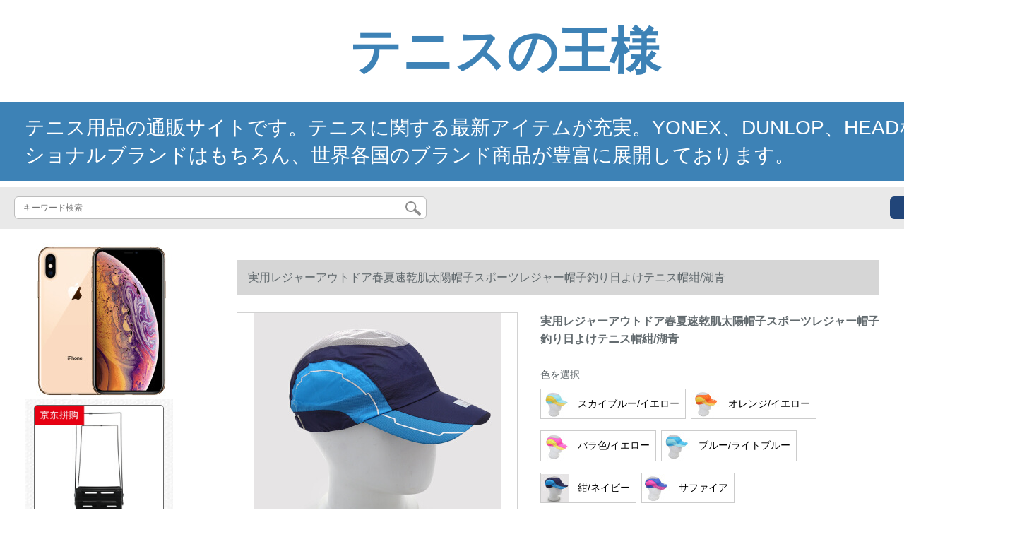

--- FILE ---
content_type: text/html; charset=UTF-8
request_url: https://www.librafactory.net/detail/86475.html
body_size: 11797
content:
<!DOCTYPE html>
<html lang="jp">
<head>
    <meta charset="utf-8">
    <meta http-equiv="X-UA-Compatible" content="IE=edge">
    <meta name="viewport" content="width=device-width, initial-scale=1.0, maximum-scale=1.0, user-scalable=no">

    <!-- CSRF Token -->
    <meta name="csrf-token" content="hnwfvas6Zk4KyTXjG03uc3yI4nTrCRDqFaqVFJ4g">

    <title>ジョコビッチテニス 上手く なるにはブブリクティーム テニスイズナー実用レジャーアウトドア春夏速乾肌太陽帽子スポーツレジャー帽子釣りサンバイパス野球帽紺/湖青【写真価格ブランド見積】-京東</title>
    <meta name="keywords" content="ジョコビッチテニス 上手く なるにはブブリクティーム テニスイズナー実用レジャーアウトドア春夏速乾肌太陽帽子スポーツレジャー帽子釣り日よけテニス帽紺/湖藍、凹凸(AOTU)、京東、ネットショッピング">
    <meta name="description" content="ジョコビッチ,テニス 上手く なるには,ブブリク,ティーム テニス,イズナー,実用レジャーアウトドア春夏速乾肌太陽帽子スポーツレジャー帽子釣り日よけテニス帽子チベットブルー/湖青写真、価格、ブランドはすべてそろっています。【京東の正規品は全国配送で、ドキドキするより行動して、すぐに購入して、より多くの割引を受けます。を選択しま...">

    <!-- Styles -->
    <link href="https://www.librafactory.net/css/app.css" rel="stylesheet">
    
    
            <link rel="stylesheet" href="/storage/resources/91facai/css_pc/style2.css"  type="text/css" />
        
    </head>
<body>
    <div id="app" class="detail-page">
        
        <div class="header">
            <div class="top-header">テニスの王様</div>
<div class="top-centent">テニス用品の通販サイトです。テニスに関する最新アイテムが充実。YONEX、DUNLOP、HEADなどのナショナルブランドはもちろん、世界各国のブランド商品が豊富に展開しております。</div>
        <div class="search-content">
        <form action="https://www.librafactory.net" method="get" id="search" name="search">
            <div class="search-box">
                <input type="text" class="search-input" name="search"  value="" placeholder="キーワード検索" />
                <div class="search-icon" onclick="document.search.submit()">
                    <img src="https://www.librafactory.net/images/search-icon.png" alt="">
                </div>
            </div>
        </form>   
        <a href="https://www.librafactory.net/ask.html?product_id=86475" class="ask">お問い合わせ</a>
    </div>
</div>        
        <div class="container" style="margin-top: 20px">
            
                    </div>

        
        <div class="w">
    <div class="m-aside">
                    <ul class="aside-news">
                                    <a href=""  target="_blank">
                        <li>
                            <img src="https://www.librafactory.net/storage/default/pc_left.jpg" alt="PC左侧">
                        </li>
                    </a>
                            </ul>
                <div class="aside-bar">
            <ul class="clearfix">
                                    <li class="aside-shop">
                        <div class="p-img">
                            <a target="_blank" href="https://www.librafactory.net/detail/85757.html">
                                <img width="160" height="160" src="https://www.librafactory.net/storage/products/p1/201908/09/O0UYf0RHGYWTz7TVpK0a.jpg"
                                    class="err-product">
                            </a>
                        </div>
                        <div class="p-price">
                            <strong>
                                <em>￥</em>
                                <i class="J-prom-p-5840776">
                                                                            3,264 円(税込) 
                                                                    </i>
                            </strong>
                        </div>
                        <div class="p-name">
                            <a target="_blank" href="https://www.librafactory.net/detail/85757.html" title="アップグレードして折り畳みタイヤ付きのテニスバスケットボールを拾ってバスケットボールを拾います。">
                                <em>
                                    アップグレードして折り畳みタイヤ付きのテニスバスケットボールを拾ってバスケットボールを拾います。
                                </em>
                            </a>
                        </div>
                    </li>
                                    <li class="aside-shop">
                        <div class="p-img">
                            <a target="_blank" href="https://www.librafactory.net/detail/85766.html">
                                <img width="160" height="160" src="https://www.librafactory.net/storage/products/p1/201908/09/BLWedTMbsqOHCytiyLbi.jpg"
                                    class="err-product">
                            </a>
                        </div>
                        <div class="p-price">
                            <strong>
                                <em>￥</em>
                                <i class="J-prom-p-5840776">
                                                                            5,824 円(税込) 
                                                                    </i>
                            </strong>
                        </div>
                        <div class="p-name">
                            <a target="_blank" href="https://www.librafactory.net/detail/85766.html" title="正反対テニスストレニン自動サーブ機の歩調を教えます。">
                                <em>
                                    正反対テニスストレニン自動サーブ機の歩調を教えます。
                                </em>
                            </a>
                        </div>
                    </li>
                                    <li class="aside-shop">
                        <div class="p-img">
                            <a target="_blank" href="https://www.librafactory.net/detail/85803.html">
                                <img width="160" height="160" src="https://www.librafactory.net/storage/products/p1/201908/09/TywQhzaeoRWFa4WM6CPR.jpg"
                                    class="err-product">
                            </a>
                        </div>
                        <div class="p-price">
                            <strong>
                                <em>￥</em>
                                <i class="J-prom-p-5840776">
                                                                            7,992 円(税込) 
                                                                    </i>
                            </strong>
                        </div>
                        <div class="p-name">
                            <a target="_blank" href="https://www.librafactory.net/detail/85803.html" title="ポータブルテニストトレーナーのラケト自動テニスサーブマシンのテニストレーニンの標準装備">
                                <em>
                                    ポータブルテニストトレーナーのラケト自動テニスサーブマシンのテニストレーニンの標準装備
                                </em>
                            </a>
                        </div>
                    </li>
                                    <li class="aside-shop">
                        <div class="p-img">
                            <a target="_blank" href="https://www.librafactory.net/detail/85804.html">
                                <img width="160" height="160" src="https://www.librafactory.net/storage/products/p1/201908/09/sXMdkGmkqpWkCE3Fm3aa.jpg"
                                    class="err-product">
                            </a>
                        </div>
                        <div class="p-price">
                            <strong>
                                <em>￥</em>
                                <i class="J-prom-p-5840776">
                                                                            1,120 円(税込) 
                                                                    </i>
                            </strong>
                        </div>
                        <div class="p-name">
                            <a target="_blank" href="https://www.librafactory.net/detail/85804.html" title="WITESSラッケト炭素繊維男女初心者セット(既ガスト付き)ファン価格に注目してください。">
                                <em>
                                    WITESSラッケト炭素繊維男女初心者セット(既ガスト付き)ファン価格に注目してください。
                                </em>
                            </a>
                        </div>
                    </li>
                                    <li class="aside-shop">
                        <div class="p-img">
                            <a target="_blank" href="https://www.librafactory.net/detail/85805.html">
                                <img width="160" height="160" src="https://www.librafactory.net/storage/products/p1/201908/09/prUOrWBJfi6gZLZlJW7k.jpg"
                                    class="err-product">
                            </a>
                        </div>
                        <div class="p-price">
                            <strong>
                                <em>￥</em>
                                <i class="J-prom-p-5840776">
                                                                            240 円(税込) 
                                                                    </i>
                            </strong>
                        </div>
                        <div class="p-name">
                            <a target="_blank" href="https://www.librafactory.net/detail/85805.html" title="耐摩耗性テニウス壁に対してトレーニググを練習します。紐付きテニウスがリードしています。外の台トレニングス。蛍光イエローのボールがあります。">
                                <em>
                                    耐摩耗性テニウス壁に対してトレーニググを練習します。紐付きテニウスがリードしています。外の台トレニングス。蛍光イエローのボールがあります。
                                </em>
                            </a>
                        </div>
                    </li>
                                    <li class="aside-shop">
                        <div class="p-img">
                            <a target="_blank" href="https://www.librafactory.net/detail/85815.html">
                                <img width="160" height="160" src="https://www.librafactory.net/storage/products/p1/201908/09/o0fz4pREMiT2iRacbQCT.jpg"
                                    class="err-product">
                            </a>
                        </div>
                        <div class="p-price">
                            <strong>
                                <em>￥</em>
                                <i class="J-prom-p-5840776">
                                                                            504 円(税込) 
                                                                    </i>
                            </strong>
                        </div>
                        <div class="p-name">
                            <a target="_blank" href="https://www.librafactory.net/detail/85815.html" title="ラッケト大学子供供シグル二人子拍男女弾力紐付き初心者セット青大人コース三">
                                <em>
                                    ラッケト大学子供供シグル二人子拍男女弾力紐付き初心者セット青大人コース三
                                </em>
                            </a>
                        </div>
                    </li>
                                    <li class="aside-shop">
                        <div class="p-img">
                            <a target="_blank" href="https://www.librafactory.net/detail/85821.html">
                                <img width="160" height="160" src="https://www.librafactory.net/storage/products/p1/201908/09/sxGHCp977amriF1GDjZd.jpg"
                                    class="err-product">
                            </a>
                        </div>
                        <div class="p-price">
                            <strong>
                                <em>￥</em>
                                <i class="J-prom-p-5840776">
                                                                            1,648 円(税込) 
                                                                    </i>
                            </strong>
                        </div>
                        <div class="p-name">
                            <a target="_blank" href="https://www.librafactory.net/detail/85821.html" title="テニストレーニングー供初心者固定揮発テニス練習器材シングルフィットネス付属器材">
                                <em>
                                    テニストレーニングー供初心者固定揮発テニス練習器材シングルフィットネス付属器材
                                </em>
                            </a>
                        </div>
                    </li>
                                    <li class="aside-shop">
                        <div class="p-img">
                            <a target="_blank" href="https://www.librafactory.net/detail/85871.html">
                                <img width="160" height="160" src="https://www.librafactory.net/storage/products/p1/201908/09/BuPnzGqhK3dKEkiXyOry.png"
                                    class="err-product">
                            </a>
                        </div>
                        <div class="p-price">
                            <strong>
                                <em>￥</em>
                                <i class="J-prom-p-5840776">
                                                                            1,208 円(税込) 
                                                                    </i>
                            </strong>
                        </div>
                        <div class="p-name">
                            <a target="_blank" href="https://www.librafactory.net/detail/85871.html" title="テニスカッシュのバドミントンのスポーツバッグ、トレニングの装備バッグ、便利な多機能リュックサック、蛍光グリーンのバドミントンバッグです。">
                                <em>
                                    テニスカッシュのバドミントンのスポーツバッグ、トレニングの装備バッグ、便利な多機能リュックサック、蛍光グリーンのバドミントンバッグです。
                                </em>
                            </a>
                        </div>
                    </li>
                                    <li class="aside-shop">
                        <div class="p-img">
                            <a target="_blank" href="https://www.librafactory.net/detail/85998.html">
                                <img width="160" height="160" src="https://www.librafactory.net/storage/products/p1/201908/09/PHkMS0A3LJWha7NGj1bn.jpg"
                                    class="err-product">
                            </a>
                        </div>
                        <div class="p-price">
                            <strong>
                                <em>￥</em>
                                <i class="J-prom-p-5840776">
                                                                            1,584 円(税込) 
                                                                    </i>
                            </strong>
                        </div>
                        <div class="p-name">
                            <a target="_blank" href="https://www.librafactory.net/detail/85998.html" title="マルチ炭素初心者シングルラッケト単支超軽量女子用ピンク純色炭素繊維ラケット純色-ブラック">
                                <em>
                                    マルチ炭素初心者シングルラッケト単支超軽量女子用ピンク純色炭素繊維ラケット純色-ブラック
                                </em>
                            </a>
                        </div>
                    </li>
                                    <li class="aside-shop">
                        <div class="p-img">
                            <a target="_blank" href="https://www.librafactory.net/detail/86111.html">
                                <img width="160" height="160" src="https://www.librafactory.net/storage/products/p1/201908/10/wbsG3CZhidsjHwNeVzla.jpg"
                                    class="err-product">
                            </a>
                        </div>
                        <div class="p-price">
                            <strong>
                                <em>￥</em>
                                <i class="J-prom-p-5840776">
                                                                            712 円(税込) 
                                                                    </i>
                            </strong>
                        </div>
                        <div class="p-name">
                            <a target="_blank" href="https://www.librafactory.net/detail/86111.html" title="ラッケト大学の子供用シグルペアショット男女用弾力紐付き初心者セット緑子供拍+赤大人用写真">
                                <em>
                                    ラッケト大学の子供用シグルペアショット男女用弾力紐付き初心者セット緑子供拍+赤大人用写真
                                </em>
                            </a>
                        </div>
                    </li>
                                    <li class="aside-shop">
                        <div class="p-img">
                            <a target="_blank" href="https://www.librafactory.net/detail/86130.html">
                                <img width="160" height="160" src="https://www.librafactory.net/storage/products/p1/201908/10/qZgJpgH7jOs3DBWw157z.jpg"
                                    class="err-product">
                            </a>
                        </div>
                        <div class="p-price">
                            <strong>
                                <em>￥</em>
                                <i class="J-prom-p-5840776">
                                                                            896 円(税込) 
                                                                    </i>
                            </strong>
                        </div>
                        <div class="p-name">
                            <a target="_blank" href="https://www.librafactory.net/detail/86130.html" title="ラッケトシゲルペア初心者セット木炭男女トレニンググ用学生選択科目720蓝白、炭素（一本）は初心者礼包を送ります。">
                                <em>
                                    ラッケトシゲルペア初心者セット木炭男女トレニンググ用学生選択科目720蓝白、炭素（一本）は初心者礼包を送ります。
                                </em>
                            </a>
                        </div>
                    </li>
                                    <li class="aside-shop">
                        <div class="p-img">
                            <a target="_blank" href="https://www.librafactory.net/detail/86164.html">
                                <img width="160" height="160" src="https://www.librafactory.net/storage/products/p1/201908/10/a9SkdBgSG57SNAtZ8BB9.jpg"
                                    class="err-product">
                            </a>
                        </div>
                        <div class="p-price">
                            <strong>
                                <em>￥</em>
                                <i class="J-prom-p-5840776">
                                                                            320 円(税込) 
                                                                    </i>
                            </strong>
                        </div>
                        <div class="p-name">
                            <a target="_blank" href="https://www.librafactory.net/detail/86164.html" title="ハンドボールの中に高齢者が腕を振って投げているトレーニングリップバンドのリボン付きラインボールのロングロッドブルーセット/ロッドの長さ34 cm">
                                <em>
                                    ハンドボールの中に高齢者が腕を振って投げているトレーニングリップバンドのリボン付きラインボールのロングロッドブルーセット/ロッドの長さ34 cm
                                </em>
                            </a>
                        </div>
                    </li>
                                    <li class="aside-shop">
                        <div class="p-img">
                            <a target="_blank" href="https://www.librafactory.net/detail/86248.html">
                                <img width="160" height="160" src="https://www.librafactory.net/storage/products/p1/201908/10/HzBRDNJXsDrETyImsKYc.jpg"
                                    class="err-product">
                            </a>
                        </div>
                        <div class="p-price">
                            <strong>
                                <em>￥</em>
                                <i class="J-prom-p-5840776">
                                                                            2,072 円(税込) 
                                                                    </i>
                            </strong>
                        </div>
                        <div class="p-name">
                            <a target="_blank" href="https://www.librafactory.net/detail/86248.html" title="CROSWEAY超軽量カーボンラッケ初心者セット炭素繊維プロ男女一体黒緑、大プレゼント">
                                <em>
                                    CROSWEAY超軽量カーボンラッケ初心者セット炭素繊維プロ男女一体黒緑、大プレゼント
                                </em>
                            </a>
                        </div>
                    </li>
                                    <li class="aside-shop">
                        <div class="p-img">
                            <a target="_blank" href="https://www.librafactory.net/detail/86249.html">
                                <img width="160" height="160" src="https://www.librafactory.net/storage/products/p1/201908/10/uqAFQx1o5dryZCBjDw07.jpg"
                                    class="err-product">
                            </a>
                        </div>
                        <div class="p-price">
                            <strong>
                                <em>￥</em>
                                <i class="J-prom-p-5840776">
                                                                            10,392 円(税込) 
                                                                    </i>
                            </strong>
                        </div>
                        <div class="p-name">
                            <a target="_blank" href="https://www.librafactory.net/detail/86249.html" title="HEAD RACK HEAD Graphen Touch Speed L 5シングルス一体全炭素グラフェン男女ラクト231837/100面/285グラム/16*19">
                                <em>
                                    HEAD RACK HEAD Graphen Touch Speed L 5シングルス一体全炭素グラフェン男女ラクト231837/100面/285グラム/16*19
                                </em>
                            </a>
                        </div>
                    </li>
                                    <li class="aside-shop">
                        <div class="p-img">
                            <a target="_blank" href="https://www.librafactory.net/detail/86293.html">
                                <img width="160" height="160" src="https://www.librafactory.net/storage/products/p1/201908/10/1FPZnVroJZx0tPuJhfiU.png"
                                    class="err-product">
                            </a>
                        </div>
                        <div class="p-price">
                            <strong>
                                <em>￥</em>
                                <i class="J-prom-p-5840776">
                                                                            4,792 円(税込) 
                                                                    </i>
                            </strong>
                        </div>
                        <div class="p-name">
                            <a target="_blank" href="https://www.librafactory.net/detail/86293.html" title="テストテニス架台テニスネット、単層ネットワーク（PUバッグサイド）">
                                <em>
                                    テストテニス架台テニスネット、単層ネットワーク（PUバッグサイド）
                                </em>
                            </a>
                        </div>
                    </li>
                                    <li class="aside-shop">
                        <div class="p-img">
                            <a target="_blank" href="https://www.librafactory.net/detail/86308.html">
                                <img width="160" height="160" src="https://www.librafactory.net/storage/products/p1/201908/10/iPkahGtYKCZ356JecZMJ.jpg"
                                    class="err-product">
                            </a>
                        </div>
                        <div class="p-price">
                            <strong>
                                <em>￥</em>
                                <i class="J-prom-p-5840776">
                                                                            1,072 円(税込) 
                                                                    </i>
                            </strong>
                        </div>
                        <div class="p-name">
                            <a target="_blank" href="https://www.librafactory.net/detail/86308.html" title="ATSラクトカーボン初心者シングリルラッケト単支超軽女子用ピンク純色炭素繊維ラッケト">
                                <em>
                                    ATSラクトカーボン初心者シングリルラッケト単支超軽女子用ピンク純色炭素繊維ラッケト
                                </em>
                            </a>
                        </div>
                    </li>
                                    <li class="aside-shop">
                        <div class="p-img">
                            <a target="_blank" href="https://www.librafactory.net/detail/86326.html">
                                <img width="160" height="160" src="https://www.librafactory.net/storage/products/p1/201908/10/KubbBzROhzxg5MwjrShv.jpg"
                                    class="err-product">
                            </a>
                        </div>
                        <div class="p-price">
                            <strong>
                                <em>￥</em>
                                <i class="J-prom-p-5840776">
                                                                            208 円(税込) 
                                                                    </i>
                            </strong>
                        </div>
                        <div class="p-name">
                            <a target="_blank" href="https://www.librafactory.net/detail/86326.html" title="子供用ラッケトアウトドアスポーツバドミントンラケットビーチプラスチックおもちゃラッケトセット中号グリーンラッケト">
                                <em>
                                    子供用ラッケトアウトドアスポーツバドミントンラケットビーチプラスチックおもちゃラッケトセット中号グリーンラッケト
                                </em>
                            </a>
                        </div>
                    </li>
                                    <li class="aside-shop">
                        <div class="p-img">
                            <a target="_blank" href="https://www.librafactory.net/detail/86333.html">
                                <img width="160" height="160" src="https://www.librafactory.net/storage/products/p1/201908/10/POKeLkvbRGyW8x5Y7rVb.png"
                                    class="err-product">
                            </a>
                        </div>
                        <div class="p-price">
                            <strong>
                                <em>￥</em>
                                <i class="J-prom-p-5840776">
                                                                            160 円(税込) 
                                                                    </i>
                            </strong>
                        </div>
                        <div class="p-name">
                            <a target="_blank" href="https://www.librafactory.net/detail/86333.html" title="ラケト糸ポリエステルナイロンクランプチタン糸耐打力一点浅米白">
                                <em>
                                    ラケト糸ポリエステルナイロンクランプチタン糸耐打力一点浅米白
                                </em>
                            </a>
                        </div>
                    </li>
                                    <li class="aside-shop">
                        <div class="p-img">
                            <a target="_blank" href="https://www.librafactory.net/detail/86373.html">
                                <img width="160" height="160" src="https://www.librafactory.net/storage/products/p1/201908/10/llGkLapsCMH31mo7sJIv.jpg"
                                    class="err-product">
                            </a>
                        </div>
                        <div class="p-price">
                            <strong>
                                <em>￥</em>
                                <i class="J-prom-p-5840776">
                                                                            488 円(税込) 
                                                                    </i>
                            </strong>
                        </div>
                        <div class="p-name">
                            <a target="_blank" href="https://www.librafactory.net/detail/86373.html" title="ラーケト初心者シングルペア男女適用トレニングセット全炭素繊維バンド線大学生トレニングセット黒買います。">
                                <em>
                                    ラーケト初心者シングルペア男女適用トレニングセット全炭素繊維バンド線大学生トレニングセット黒買います。
                                </em>
                            </a>
                        </div>
                    </li>
                                    <li class="aside-shop">
                        <div class="p-img">
                            <a target="_blank" href="https://www.librafactory.net/detail/86375.html">
                                <img width="160" height="160" src="https://www.librafactory.net/storage/products/p1/201908/10/81mCf6YTJyajMb8bTg90.jpg"
                                    class="err-product">
                            </a>
                        </div>
                        <div class="p-price">
                            <strong>
                                <em>￥</em>
                                <i class="J-prom-p-5840776">
                                                                            176 円(税込) 
                                                                    </i>
                            </strong>
                        </div>
                        <div class="p-name">
                            <a target="_blank" href="https://www.librafactory.net/detail/86375.html" title="広场ダンスフィットネス、ドリブル、テニス、シニアフィットネスボール、スポーツ、スポーツ、スポーツ、バンドのラインを运动します。">
                                <em>
                                    広场ダンスフィットネス、ドリブル、テニス、シニアフィットネスボール、スポーツ、スポーツ、スポーツ、バンドのラインを运动します。
                                </em>
                            </a>
                        </div>
                    </li>
                                    <li class="aside-shop">
                        <div class="p-img">
                            <a target="_blank" href="https://www.librafactory.net/detail/86410.html">
                                <img width="160" height="160" src="https://www.librafactory.net/storage/products/p1/201908/10/rxKo73FJSiBBih4yOhjf.jpg"
                                    class="err-product">
                            </a>
                        </div>
                        <div class="p-price">
                            <strong>
                                <em>￥</em>
                                <i class="J-prom-p-5840776">
                                                                            88 円(税込) 
                                                                    </i>
                            </strong>
                        </div>
                        <div class="p-name">
                            <a target="_blank" href="https://www.librafactory.net/detail/86410.html" title="ラッケト地震避震器ダンパー屋外シリコン避震器魚頭橙">
                                <em>
                                    ラッケト地震避震器ダンパー屋外シリコン避震器魚頭橙
                                </em>
                            </a>
                        </div>
                    </li>
                                    <li class="aside-shop">
                        <div class="p-img">
                            <a target="_blank" href="https://www.librafactory.net/detail/86420.html">
                                <img width="160" height="160" src="https://www.librafactory.net/storage/products/p1/201908/10/CMPc1UKc1xl5dhKmZNUo.jpg"
                                    class="err-product">
                            </a>
                        </div>
                        <div class="p-price">
                            <strong>
                                <em>￥</em>
                                <i class="J-prom-p-5840776">
                                                                            1,304 円(税込) 
                                                                    </i>
                            </strong>
                        </div>
                        <div class="p-name">
                            <a target="_blank" href="https://www.librafactory.net/detail/86420.html" title="テニストリング台台台テニストレーナーシング台盘">
                                <em>
                                    テニストリング台台台テニストレーナーシング台盘
                                </em>
                            </a>
                        </div>
                    </li>
                                    <li class="aside-shop">
                        <div class="p-img">
                            <a target="_blank" href="https://www.librafactory.net/detail/86461.html">
                                <img width="160" height="160" src="https://www.librafactory.net/storage/products/p1/201908/10/nfQxEHmz1qC8QOgmAw2o.jpg"
                                    class="err-product">
                            </a>
                        </div>
                        <div class="p-price">
                            <strong>
                                <em>￥</em>
                                <i class="J-prom-p-5840776">
                                                                            2,320 円(税込) 
                                                                    </i>
                            </strong>
                        </div>
                        <div class="p-name">
                            <a target="_blank" href="https://www.librafactory.net/detail/86461.html" title="YONEXYONEX子供ラクト男女少年初心者カジュアルトニックエンタテインメントラッケ21/23/25インチラッケトVCJ 23インチアルミニウムピンク">
                                <em>
                                    YONEXYONEX子供ラクト男女少年初心者カジュアルトニックエンタテインメントラッケ21/23/25インチラッケトVCJ 23インチアルミニウムピンク
                                </em>
                            </a>
                        </div>
                    </li>
                                    <li class="aside-shop">
                        <div class="p-img">
                            <a target="_blank" href="https://www.librafactory.net/detail/86469.html">
                                <img width="160" height="160" src="https://www.librafactory.net/storage/products/p1/201908/10/TKcGGd6reqAwW29O6vaR.jpg"
                                    class="err-product">
                            </a>
                        </div>
                        <div class="p-price">
                            <strong>
                                <em>￥</em>
                                <i class="J-prom-p-5840776">
                                                                            232 円(税込) 
                                                                    </i>
                            </strong>
                        </div>
                        <div class="p-name">
                            <a target="_blank" href="https://www.librafactory.net/detail/86469.html" title="泰昂TAAN高弹テニス线TT 8700细软体硬线网线白一本TT 8700白">
                                <em>
                                    泰昂TAAN高弹テニス线TT 8700细软体硬线网线白一本TT 8700白
                                </em>
                            </a>
                        </div>
                    </li>
                                    <li class="aside-shop">
                        <div class="p-img">
                            <a target="_blank" href="https://www.librafactory.net/detail/86503.html">
                                <img width="160" height="160" src="https://www.librafactory.net/storage/products/p1/201908/10/K9jO04IxTjBNELe6eMxQ.jpg"
                                    class="err-product">
                            </a>
                        </div>
                        <div class="p-price">
                            <strong>
                                <em>￥</em>
                                <i class="J-prom-p-5840776">
                                                                            2,392 円(税込) 
                                                                    </i>
                            </strong>
                        </div>
                        <div class="p-name">
                            <a target="_blank" href="https://www.librafactory.net/detail/86503.html" title="HEADHEADの新商品です。加斯奎特は9本のバッグです。">
                                <em>
                                    HEADHEADの新商品です。加斯奎特は9本のバッグです。
                                </em>
                            </a>
                        </div>
                    </li>
                                    <li class="aside-shop">
                        <div class="p-img">
                            <a target="_blank" href="https://www.librafactory.net/detail/86504.html">
                                <img width="160" height="160" src="https://www.librafactory.net/storage/products/p1/201908/10/Fn0Ia0yNPqrWUo0DpO9d.jpg"
                                    class="err-product">
                            </a>
                        </div>
                        <div class="p-price">
                            <strong>
                                <em>￥</em>
                                <i class="J-prom-p-5840776">
                                                                            1,592 円(税込) 
                                                                    </i>
                            </strong>
                        </div>
                        <div class="p-name">
                            <a target="_blank" href="https://www.librafactory.net/detail/86504.html" title="HEAD/HEAD超軽量コンパクトサイズの衣類バッグ。フィットネスバッグに黒の衣類を包んでいます。">
                                <em>
                                    HEAD/HEAD超軽量コンパクトサイズの衣類バッグ。フィットネスバッグに黒の衣類を包んでいます。
                                </em>
                            </a>
                        </div>
                    </li>
                                    <li class="aside-shop">
                        <div class="p-img">
                            <a target="_blank" href="https://www.librafactory.net/detail/86505.html">
                                <img width="160" height="160" src="https://www.librafactory.net/storage/products/p1/201908/10/tEDk3JA8OfXr2vAeHJ3s.jpg"
                                    class="err-product">
                            </a>
                        </div>
                        <div class="p-price">
                            <strong>
                                <em>￥</em>
                                <i class="J-prom-p-5840776">
                                                                            1,003 円(税込) 
                                                                    </i>
                            </strong>
                        </div>
                        <div class="p-name">
                            <a target="_blank" href="https://www.librafactory.net/detail/86505.html" title="伊克世宝ラケト子供少年トレニングール器シングニス亲子运动学习娯楽6606红拍组合">
                                <em>
                                    伊克世宝ラケト子供少年トレニングール器シングニス亲子运动学习娯楽6606红拍组合
                                </em>
                            </a>
                        </div>
                    </li>
                                    <li class="aside-shop">
                        <div class="p-img">
                            <a target="_blank" href="https://www.librafactory.net/detail/86584.html">
                                <img width="160" height="160" src="https://www.librafactory.net/storage/products/p1/201908/10/c54IqINFucFaFELMtInU.jpg"
                                    class="err-product">
                            </a>
                        </div>
                        <div class="p-price">
                            <strong>
                                <em>￥</em>
                                <i class="J-prom-p-5840776">
                                                                            9,832 円(税込) 
                                                                    </i>
                            </strong>
                        </div>
                        <div class="p-name">
                            <a target="_blank" href="https://www.librafactory.net/detail/86584.html" title="HEADL 6男女史プロ全木炭テスティングスター同17款230316 MP 320 g">
                                <em>
                                    HEADL 6男女史プロ全木炭テスティングスター同17款230316 MP 320 g
                                </em>
                            </a>
                        </div>
                    </li>
                                    <li class="aside-shop">
                        <div class="p-img">
                            <a target="_blank" href="https://www.librafactory.net/detail/86606.html">
                                <img width="160" height="160" src="https://www.librafactory.net/storage/products/p1/201908/10/4zYqZKz3T79S3r5N6meN.png"
                                    class="err-product">
                            </a>
                        </div>
                        <div class="p-price">
                            <strong>
                                <em>￥</em>
                                <i class="J-prom-p-5840776">
                                                                            9,808 円(税込) 
                                                                    </i>
                            </strong>
                        </div>
                        <div class="p-name">
                            <a target="_blank" href="https://www.librafactory.net/detail/86606.html" title="リピート315 G Babolar BABOLAT 101257 Pure Aero Tour rakeグリット">
                                <em>
                                    リピート315 G Babolar BABOLAT 101257 Pure Aero Tour rakeグリット
                                </em>
                            </a>
                        </div>
                    </li>
                                    <li class="aside-shop">
                        <div class="p-img">
                            <a target="_blank" href="https://www.librafactory.net/detail/86610.html">
                                <img width="160" height="160" src="https://www.librafactory.net/storage/products/p1/201908/10/4d1fpmBg20mOZI96Ll1A.jpg"
                                    class="err-product">
                            </a>
                        </div>
                        <div class="p-price">
                            <strong>
                                <em>￥</em>
                                <i class="J-prom-p-5840776">
                                                                            7,840 円(税込) 
                                                                    </i>
                            </strong>
                        </div>
                        <div class="p-name">
                            <a target="_blank" href="https://www.librafactory.net/detail/86610.html" title="HEADHEAD Youtek Grapphene Djokovic用试合全炭素ラッケトL 5小独231837 S">
                                <em>
                                    HEADHEAD Youtek Grapphene Djokovic用试合全炭素ラッケトL 5小独231837 S
                                </em>
                            </a>
                        </div>
                    </li>
                                    <li class="aside-shop">
                        <div class="p-img">
                            <a target="_blank" href="https://www.librafactory.net/detail/86616.html">
                                <img width="160" height="160" src="https://www.librafactory.net/storage/products/p1/201908/10/qe6Ixok7TzA0R1V73vu5.jpg"
                                    class="err-product">
                            </a>
                        </div>
                        <div class="p-price">
                            <strong>
                                <em>￥</em>
                                <i class="J-prom-p-5840776">
                                                                            1,576 円(税込) 
                                                                    </i>
                            </strong>
                        </div>
                        <div class="p-name">
                            <a target="_blank" href="https://www.librafactory.net/detail/86616.html" title="アメリカ直送スポーツ用具ラケットS 200">
                                <em>
                                    アメリカ直送スポーツ用具ラケットS 200
                                </em>
                            </a>
                        </div>
                    </li>
                                    <li class="aside-shop">
                        <div class="p-img">
                            <a target="_blank" href="https://www.librafactory.net/detail/86620.html">
                                <img width="160" height="160" src="https://www.librafactory.net/storage/products/p1/201908/10/pAZSpB8sDQ3mNYpcxHZs.jpg"
                                    class="err-product">
                            </a>
                        </div>
                        <div class="p-price">
                            <strong>
                                <em>￥</em>
                                <i class="J-prom-p-5840776">
                                                                            1,840 円(税込) 
                                                                    </i>
                            </strong>
                        </div>
                        <div class="p-name">
                            <a target="_blank" href="https://www.librafactory.net/detail/86620.html" title="アメリカ直送GENERIC汎用ヘッドパック「HEADコアリュックサック」">
                                <em>
                                    アメリカ直送GENERIC汎用ヘッドパック「HEADコアリュックサック」
                                </em>
                            </a>
                        </div>
                    </li>
                                    <li class="aside-shop">
                        <div class="p-img">
                            <a target="_blank" href="https://www.librafactory.net/detail/86634.html">
                                <img width="160" height="160" src="https://www.librafactory.net/storage/products/p1/201908/10/rvQbKuYfli58zkuUDitx.jpg"
                                    class="err-product">
                            </a>
                        </div>
                        <div class="p-price">
                            <strong>
                                <em>￥</em>
                                <i class="J-prom-p-5840776">
                                                                            7,920 円(税込) 
                                                                    </i>
                            </strong>
                        </div>
                        <div class="p-name">
                            <a target="_blank" href="https://www.librafactory.net/detail/86634.html" title="HEADHEAD Gradical XT L 4ミュレプロラッケ男/女性用MPA 295 g送线手ゴム避震とセット+テニス">
                                <em>
                                    HEADHEAD Gradical XT L 4ミュレプロラッケ男/女性用MPA 295 g送线手ゴム避震とセット+テニス
                                </em>
                            </a>
                        </div>
                    </li>
                                    <li class="aside-shop">
                        <div class="p-img">
                            <a target="_blank" href="https://www.librafactory.net/detail/86649.html">
                                <img width="160" height="160" src="https://www.librafactory.net/storage/products/p1/201908/10/xJ1A7gLkHAHlA7ayCgal.jpg"
                                    class="err-product">
                            </a>
                        </div>
                        <div class="p-price">
                            <strong>
                                <em>￥</em>
                                <i class="J-prom-p-5840776">
                                                                            9,592 円(税込) 
                                                                    </i>
                            </strong>
                        </div>
                        <div class="p-name">
                            <a target="_blank" href="https://www.librafactory.net/detail/86649.html" title="HEAD HEAD MREL 4 GraphinXT Radicalシングルス大学生男女プロ初心者ラケトMPA版/98拍面295 g">
                                <em>
                                    HEAD HEAD MREL 4 GraphinXT Radicalシングルス大学生男女プロ初心者ラケトMPA版/98拍面295 g
                                </em>
                            </a>
                        </div>
                    </li>
                                    <li class="aside-shop">
                        <div class="p-img">
                            <a target="_blank" href="https://www.librafactory.net/detail/101627.html">
                                <img width="160" height="160" src="https://www.librafactory.net/storage/products/p1/201909/09/3jD55n5umPSx4Nh3Dsds.jpg"
                                    class="err-product">
                            </a>
                        </div>
                        <div class="p-price">
                            <strong>
                                <em>￥</em>
                                <i class="J-prom-p-5840776">
                                                                            496 円(税込) 
                                                                    </i>
                            </strong>
                        </div>
                        <div class="p-name">
                            <a target="_blank" href="https://www.librafactory.net/detail/101627.html" title="【新品好品】子供ラクト震音ネット紅子供初心者スカッシュトニックベースのラクトトレーナー自動弾スポーツ玩具56テニトロン座粉拍(1拍1球1基)">
                                <em>
                                    【新品好品】子供ラクト震音ネット紅子供初心者スカッシュトニックベースのラクトトレーナー自動弾スポーツ玩具56テニトロン座粉拍(1拍1球1基)
                                </em>
                            </a>
                        </div>
                    </li>
                                    <li class="aside-shop">
                        <div class="p-img">
                            <a target="_blank" href="https://www.librafactory.net/detail/101653.html">
                                <img width="160" height="160" src="https://www.librafactory.net/storage/products/p1/201909/09/GeM4dDiaAEvCCvBD3wYq.jpg"
                                    class="err-product">
                            </a>
                        </div>
                        <div class="p-price">
                            <strong>
                                <em>￥</em>
                                <i class="J-prom-p-5840776">
                                                                            360 円(税込) 
                                                                    </i>
                            </strong>
                        </div>
                        <div class="p-name">
                            <a target="_blank" href="https://www.librafactory.net/detail/101653.html" title="初心者ラケトスーツシンゲルペアトレニングーラッケト男さん通用超軽い赤色シングラーケト">
                                <em>
                                    初心者ラケトスーツシンゲルペアトレニングーラッケト男さん通用超軽い赤色シングラーケト
                                </em>
                            </a>
                        </div>
                    </li>
                                    <li class="aside-shop">
                        <div class="p-img">
                            <a target="_blank" href="https://www.librafactory.net/detail/113624.html">
                                <img width="160" height="160" src="https://www.librafactory.net/storage/products/p1/201911/18/NjDsgIX7oRwNlf4yBy9R.jpg"
                                    class="err-product">
                            </a>
                        </div>
                        <div class="p-price">
                            <strong>
                                <em>￥</em>
                                <i class="J-prom-p-5840776">
                                                                            2,663 円(税込) 
                                                                    </i>
                            </strong>
                        </div>
                        <div class="p-name">
                            <a target="_blank" href="https://www.librafactory.net/detail/113624.html" title="王子ラケット写真7 T 011 A炎红炭マルチ一体">
                                <em>
                                    王子ラケット写真7 T 011 A炎红炭マルチ一体
                                </em>
                            </a>
                        </div>
                    </li>
                                    <li class="aside-shop">
                        <div class="p-img">
                            <a target="_blank" href="https://www.librafactory.net/detail/124614.html">
                                <img width="160" height="160" src="https://www.librafactory.net/storage/products/p1/202001/06/oaLLy46dGJ246RXdFSaI.jpg"
                                    class="err-product">
                            </a>
                        </div>
                        <div class="p-price">
                            <strong>
                                <em>￥</em>
                                <i class="J-prom-p-5840776">
                                                                            480 円(税込) 
                                                                    </i>
                            </strong>
                        </div>
                        <div class="p-name">
                            <a target="_blank" href="https://www.librafactory.net/detail/124614.html" title="シングリングバンド糸付き単打弾テニス自主练弾力縄テニウス三つの959球に三本の白円线を配备します。">
                                <em>
                                    シングリングバンド糸付き単打弾テニス自主练弾力縄テニウス三つの959球に三本の白円线を配备します。
                                </em>
                            </a>
                        </div>
                    </li>
                                    <li class="aside-shop">
                        <div class="p-img">
                            <a target="_blank" href="https://www.librafactory.net/detail/124618.html">
                                <img width="160" height="160" src="https://www.librafactory.net/storage/products/p1/202001/06/zaqB1VYQIWcxMyHCx5vw.jpg"
                                    class="err-product">
                            </a>
                        </div>
                        <div class="p-price">
                            <strong>
                                <em>￥</em>
                                <i class="J-prom-p-5840776">
                                                                            440 円(税込) 
                                                                    </i>
                            </strong>
                        </div>
                        <div class="p-name">
                            <a target="_blank" href="https://www.librafactory.net/detail/124618.html" title="初心者シングバンドラインテニ弾トニックバンドバンドバンドバンドバンドバンドバンドバンドバンドバンドバンドバンドバンドバンドバンドバンドバンドバンドバンドバンドは高弾性に耐えます。一人でプレイするテニス6メートルゴムテニス3匹は熟練力に適しています。">
                                <em>
                                    初心者シングバンドラインテニ弾トニックバンドバンドバンドバンドバンドバンドバンドバンドバンドバンドバンドバンドバンドバンドバンドバンドバンドバンドバンドバンドは高弾性に耐えます。一人でプレイするテニス6メートルゴムテニス3匹は熟練力に適しています。
                                </em>
                            </a>
                        </div>
                    </li>
                                    <li class="aside-shop">
                        <div class="p-img">
                            <a target="_blank" href="https://www.librafactory.net/detail/138865.html">
                                <img width="160" height="160" src="https://www.librafactory.net/storage/products/p1/202006/15/tgMhJ5fUl0TDDG6S8Iff.jpg"
                                    class="err-product">
                            </a>
                        </div>
                        <div class="p-price">
                            <strong>
                                <em>￥</em>
                                <i class="J-prom-p-5840776">
                                                                            338 円(税込) 
                                                                    </i>
                            </strong>
                        </div>
                        <div class="p-name">
                            <a target="_blank" href="https://www.librafactory.net/detail/138865.html" title="Wilon(Wilson)WRT 11990 M Feder torenn-Grotions RF 4本/缶">
                                <em>
                                    Wilon(Wilson)WRT 11990 M Feder torenn-Grotions RF 4本/缶
                                </em>
                            </a>
                        </div>
                    </li>
                                    <li class="aside-shop">
                        <div class="p-img">
                            <a target="_blank" href="https://www.librafactory.net/detail/152059.html">
                                <img width="160" height="160" src="https://www.librafactory.net/storage/products/p1/202007/13/XaCUHmy7s8aLxiaq5W2Z.jpg"
                                    class="err-product">
                            </a>
                        </div>
                        <div class="p-price">
                            <strong>
                                <em>￥</em>
                                <i class="J-prom-p-5840776">
                                                                            3,675 円(税込) 
                                                                    </i>
                            </strong>
                        </div>
                        <div class="p-name">
                            <a target="_blank" href="https://www.librafactory.net/detail/152059.html" title="PRINCEラケットThunderシリーズシングル成人男女プロ炭ラッケト7 T 46 L 8（テニマス線を含む）L 2">
                                <em>
                                    PRINCEラケットThunderシリーズシングル成人男女プロ炭ラッケト7 T 46 L 8（テニマス線を含む）L 2
                                </em>
                            </a>
                        </div>
                    </li>
                                    <li class="aside-shop">
                        <div class="p-img">
                            <a target="_blank" href="https://www.librafactory.net/detail/152075.html">
                                <img width="160" height="160" src="https://www.librafactory.net/storage/products/p1/202007/13/YjmPF2A6t29ZpcJIuIkK.jpg"
                                    class="err-product">
                            </a>
                        </div>
                        <div class="p-price">
                            <strong>
                                <em>￥</em>
                                <i class="J-prom-p-5840776">
                                                                            8,250 円(税込) 
                                                                    </i>
                            </strong>
                        </div>
                        <div class="p-name">
                            <a target="_blank" href="https://www.librafactory.net/detail/152075.html" title="WilsonWilon Rake WRT 72901 U 2">
                                <em>
                                    WilsonWilon Rake WRT 72901 U 2
                                </em>
                            </a>
                        </div>
                    </li>
                                    <li class="aside-shop">
                        <div class="p-img">
                            <a target="_blank" href="https://www.librafactory.net/detail/154799.html">
                                <img width="160" height="160" src="https://www.librafactory.net/storage/products/p1/202007/27/vvWiZkVgYXIo1qxhH7Rh.jpg"
                                    class="err-product">
                            </a>
                        </div>
                        <div class="p-price">
                            <strong>
                                <em>￥</em>
                                <i class="J-prom-p-5840776">
                                                                            12,000 円(税込) 
                                                                    </i>
                            </strong>
                        </div>
                        <div class="p-name">
                            <a target="_blank" href="https://www.librafactory.net/detail/154799.html" title="Babolat百宝力2018ナダル法網十冠限定版ラケトPure Aero PA/APD 101418">
                                <em>
                                    Babolat百宝力2018ナダル法網十冠限定版ラケトPure Aero PA/APD 101418
                                </em>
                            </a>
                        </div>
                    </li>
                                    <li class="aside-shop">
                        <div class="p-img">
                            <a target="_blank" href="https://www.librafactory.net/detail/159218.html">
                                <img width="160" height="160" src="https://www.librafactory.net/storage/products/p1/202008/31/dLs4YuzRqVQpM4y38WMU.jpg"
                                    class="err-product">
                            </a>
                        </div>
                        <div class="p-price">
                            <strong>
                                <em>￥</em>
                                <i class="J-prom-p-5840776">
                                                                            4,485 円(税込) 
                                                                    </i>
                            </strong>
                        </div>
                        <div class="p-name">
                            <a target="_blank" href="https://www.librafactory.net/detail/159218.html" title="Bonny/波力太空シリーズRACK Aero 888シングルケ攻防型男女スティップ撮影">
                                <em>
                                    Bonny/波力太空シリーズRACK Aero 888シングルケ攻防型男女スティップ撮影
                                </em>
                            </a>
                        </div>
                    </li>
                                    <li class="aside-shop">
                        <div class="p-img">
                            <a target="_blank" href="https://www.librafactory.net/detail/159232.html">
                                <img width="160" height="160" src="https://www.librafactory.net/storage/products/p1/202008/31/Id5JXjUToj0XlXffu9QJ.jpg"
                                    class="err-product">
                            </a>
                        </div>
                        <div class="p-price">
                            <strong>
                                <em>￥</em>
                                <i class="J-prom-p-5840776">
                                                                            285 円(税込) 
                                                                    </i>
                            </strong>
                        </div>
                        <div class="p-name">
                            <a target="_blank" href="https://www.librafactory.net/detail/159232.html" title="铭剣MJIANテニス耐打弾性强线网线加糸テルライン">
                                <em>
                                    铭剣MJIANテニス耐打弾性强线网线加糸テルライン
                                </em>
                            </a>
                        </div>
                    </li>
                                    <li class="aside-shop">
                        <div class="p-img">
                            <a target="_blank" href="https://www.librafactory.net/detail/162194.html">
                                <img width="160" height="160" src="https://www.librafactory.net/storage/products/p1/202009/21/ohb90DQlKwv63FxQ6xfD.jpg"
                                    class="err-product">
                            </a>
                        </div>
                        <div class="p-price">
                            <strong>
                                <em>￥</em>
                                <i class="J-prom-p-5840776">
                                                                            8,993 円(税込) 
                                                                    </i>
                            </strong>
                        </div>
                        <div class="p-name">
                            <a target="_blank" href="https://www.librafactory.net/detail/162194.html" title="百宝力Babolat Pure drive RACKジット李娜PD VSプロ級98-300グラムの双子2本セット単元サポート">
                                <em>
                                    百宝力Babolat Pure drive RACKジット李娜PD VSプロ級98-300グラムの双子2本セット単元サポート
                                </em>
                            </a>
                        </div>
                    </li>
                                    <li class="aside-shop">
                        <div class="p-img">
                            <a target="_blank" href="https://www.librafactory.net/detail/164273.html">
                                <img width="160" height="160" src="https://www.librafactory.net/storage/products/p1/202010/05/V3PPviLTnR58G5lis6Ju.jpg"
                                    class="err-product">
                            </a>
                        </div>
                        <div class="p-price">
                            <strong>
                                <em>￥</em>
                                <i class="J-prom-p-5840776">
                                                                            6,743 円(税込) 
                                                                    </i>
                            </strong>
                        </div>
                        <div class="p-name">
                            <a target="_blank" href="https://www.librafactory.net/detail/164273.html" title="HEAD/HEAD莎娃/伯蒂奇GTシリーズプロシュートシュートシュートL 3未ガト付きMP/300 g">
                                <em>
                                    HEAD/HEAD莎娃/伯蒂奇GTシリーズプロシュートシュートシュートL 3未ガト付きMP/300 g
                                </em>
                            </a>
                        </div>
                    </li>
                                    <li class="aside-shop">
                        <div class="p-img">
                            <a target="_blank" href="https://www.librafactory.net/detail/164286.html">
                                <img width="160" height="160" src="https://www.librafactory.net/storage/products/p1/202010/05/y9XIE0gHfR6If45lfrkI.jpg"
                                    class="err-product">
                            </a>
                        </div>
                        <div class="p-price">
                            <strong>
                                <em>￥</em>
                                <i class="J-prom-p-5840776">
                                                                            9,375 円(税込) 
                                                                    </i>
                            </strong>
                        </div>
                        <div class="p-name">
                            <a target="_blank" href="https://www.librafactory.net/detail/164286.html" title="DUNLOPDUNLOP RACK SXシリーズ全炭素プロシュートシュート10295919新型SX 300 LS 285 g">
                                <em>
                                    DUNLOPDUNLOP RACK SXシリーズ全炭素プロシュートシュート10295919新型SX 300 LS 285 g
                                </em>
                            </a>
                        </div>
                    </li>
                                    <li class="aside-shop">
                        <div class="p-img">
                            <a target="_blank" href="https://www.librafactory.net/detail/166519.html">
                                <img width="160" height="160" src="https://www.librafactory.net/storage/products/p1/202010/19/IVMVmQSL74LAav7TvVRm.jpg"
                                    class="err-product">
                            </a>
                        </div>
                        <div class="p-price">
                            <strong>
                                <em>￥</em>
                                <i class="J-prom-p-5840776">
                                                                            2,816 円(税込) 
                                                                    </i>
                            </strong>
                        </div>
                        <div class="p-name">
                            <a target="_blank" href="https://www.librafactory.net/detail/166519.html" title="ラケトシング初心者大学生セットテニバンド线回弹成人拍女テニリングLD(女神粉)1本">
                                <em>
                                    ラケトシング初心者大学生セットテニバンド线回弹成人拍女テニリングLD(女神粉)1本
                                </em>
                            </a>
                        </div>
                    </li>
                                    <li class="aside-shop">
                        <div class="p-img">
                            <a target="_blank" href="https://www.librafactory.net/detail/168701.html">
                                <img width="160" height="160" src="https://www.librafactory.net/storage/products/p1/202010/26/dSBNPD6KaKtNyNZOc8gi.jpg"
                                    class="err-product">
                            </a>
                        </div>
                        <div class="p-price">
                            <strong>
                                <em>￥</em>
                                <i class="J-prom-p-5840776">
                                                                            638 円(税込) 
                                                                    </i>
                            </strong>
                        </div>
                        <div class="p-name">
                            <a target="_blank" href="https://www.librafactory.net/detail/168701.html" title="天竜（Teloon）子供ラッケット学生少年初心者男の子21インチ23インチラッケト2556合金分体-23インチ白黒7-9歳">
                                <em>
                                    天竜（Teloon）子供ラッケット学生少年初心者男の子21インチ23インチラッケト2556合金分体-23インチ白黒7-9歳
                                </em>
                            </a>
                        </div>
                    </li>
                                    <li class="aside-shop">
                        <div class="p-img">
                            <a target="_blank" href="https://www.librafactory.net/detail/168708.html">
                                <img width="160" height="160" src="https://www.librafactory.net/storage/products/p1/202010/26/3s5sqsT8mcdykGwAPCjv.jpg"
                                    class="err-product">
                            </a>
                        </div>
                        <div class="p-price">
                            <strong>
                                <em>￥</em>
                                <i class="J-prom-p-5840776">
                                                                            13,193 円(税込) 
                                                                    </i>
                            </strong>
                        </div>
                        <div class="p-name">
                            <a target="_blank" href="https://www.librafactory.net/detail/168708.html" title="WILSON WilonFederモノクロクラシック小黒撮りRF 97プロラッケシリーズFederサインPRO STAFF 97 AUTO">
                                <em>
                                    WILSON WilonFederモノクロクラシック小黒撮りRF 97プロラッケシリーズFederサインPRO STAFF 97 AUTO
                                </em>
                            </a>
                        </div>
                    </li>
                                    <li class="aside-shop">
                        <div class="p-img">
                            <a target="_blank" href="https://www.librafactory.net/detail/171203.html">
                                <img width="160" height="160" src="https://www.librafactory.net/storage/products/p1/202011/16/UkOki7genloLVdNre3JC.jpg"
                                    class="err-product">
                            </a>
                        </div>
                        <div class="p-price">
                            <strong>
                                <em>￥</em>
                                <i class="J-prom-p-5840776">
                                                                            2,393 円(税込) 
                                                                    </i>
                            </strong>
                        </div>
                        <div class="p-name">
                            <a target="_blank" href="https://www.librafactory.net/detail/171203.html" title="本物のHEADHEAD全炭素初心者スティップ男女中級版プロモーション2362014は、ラインPRO白黒280 gを搭載しています。">
                                <em>
                                    本物のHEADHEAD全炭素初心者スティップ男女中級版プロモーション2362014は、ラインPRO白黒280 gを搭載しています。
                                </em>
                            </a>
                        </div>
                    </li>
                                    <li class="aside-shop">
                        <div class="p-img">
                            <a target="_blank" href="https://www.librafactory.net/detail/173650.html">
                                <img width="160" height="160" src="https://www.librafactory.net/storage/products/p1/202011/23/yU65P6S2R2DsqdqDOxMt.jpg"
                                    class="err-product">
                            </a>
                        </div>
                        <div class="p-price">
                            <strong>
                                <em>￥</em>
                                <i class="J-prom-p-5840776">
                                                                            5,085 円(税込) 
                                                                    </i>
                            </strong>
                        </div>
                        <div class="p-name">
                            <a target="_blank" href="https://www.librafactory.net/detail/173650.html" title="HEADHEAD RAKUCTシングル初心者バンドラインバックトラインボーダー男女大学生セットダブルセット【イエローホワイト】教育ビデオ+初心者プレゼントH 263820">
                                <em>
                                    HEADHEAD RAKUCTシングル初心者バンドラインバックトラインボーダー男女大学生セットダブルセット【イエローホワイト】教育ビデオ+初心者プレゼントH 263820
                                </em>
                            </a>
                        </div>
                    </li>
                                    <li class="aside-shop">
                        <div class="p-img">
                            <a target="_blank" href="https://www.librafactory.net/detail/178348.html">
                                <img width="160" height="160" src="https://www.librafactory.net/storage/products/p1/202012/28/bL0GEPQMkxTSd2LsKxwr.jpg"
                                    class="err-product">
                            </a>
                        </div>
                        <div class="p-price">
                            <strong>
                                <em>￥</em>
                                <i class="J-prom-p-5840776">
                                                                            660 円(税込) 
                                                                    </i>
                            </strong>
                        </div>
                        <div class="p-name">
                            <a target="_blank" href="https://www.librafactory.net/detail/178348.html" title="バイス(WISH)ラケト供ラケト23寸25寸の炭素マルチ材料523炭素マルチ-23寸の青-7-8歳の子供供">
                                <em>
                                    バイス(WISH)ラケト供ラケト23寸25寸の炭素マルチ材料523炭素マルチ-23寸の青-7-8歳の子供供
                                </em>
                            </a>
                        </div>
                    </li>
                                    <li class="aside-shop">
                        <div class="p-img">
                            <a target="_blank" href="https://www.librafactory.net/detail/178350.html">
                                <img width="160" height="160" src="https://www.librafactory.net/storage/products/p1/202012/28/3puDAG0kUngfHA3Hzd3W.jpg"
                                    class="err-product">
                            </a>
                        </div>
                        <div class="p-price">
                            <strong>
                                <em>￥</em>
                                <i class="J-prom-p-5840776">
                                                                            270 円(税込) 
                                                                    </i>
                            </strong>
                        </div>
                        <div class="p-name">
                            <a target="_blank" href="https://www.librafactory.net/detail/178350.html" title="ラーケト初心者セット男女シングル初心者超ライトトニーグーキズペアショット">
                                <em>
                                    ラーケト初心者セット男女シングル初心者超ライトトニーグーキズペアショット
                                </em>
                            </a>
                        </div>
                    </li>
                                    <li class="aside-shop">
                        <div class="p-img">
                            <a target="_blank" href="https://www.librafactory.net/detail/183116.html">
                                <img width="160" height="160" src="https://www.librafactory.net/storage/products/p1/202101/18/PVK4zRyDaFbyR7F3vYVa.jpg"
                                    class="err-product">
                            </a>
                        </div>
                        <div class="p-price">
                            <strong>
                                <em>￥</em>
                                <i class="J-prom-p-5840776">
                                                                            2,468 円(税込) 
                                                                    </i>
                            </strong>
                        </div>
                        <div class="p-name">
                            <a target="_blank" href="https://www.librafactory.net/detail/183116.html" title="Babolat Babolar李娜シリーズ子供ラケトLi Na Jr.19">
                                <em>
                                    Babolat Babolar李娜シリーズ子供ラケトLi Na Jr.19
                                </em>
                            </a>
                        </div>
                    </li>
                                    <li class="aside-shop">
                        <div class="p-img">
                            <a target="_blank" href="https://www.librafactory.net/detail/183127.html">
                                <img width="160" height="160" src="https://www.librafactory.net/storage/products/p1/202101/18/lLE6E96cuP5oCQM6UPJ3.jpg"
                                    class="err-product">
                            </a>
                        </div>
                        <div class="p-price">
                            <strong>
                                <em>￥</em>
                                <i class="J-prom-p-5840776">
                                                                            1,418 円(税込) 
                                                                    </i>
                            </strong>
                        </div>
                        <div class="p-name">
                            <a target="_blank" href="https://www.librafactory.net/detail/183127.html" title="Bonnyラケト波力初心の男性女史全木炭シングリニングー拍波力Course 11蓝275 g">
                                <em>
                                    Bonnyラケト波力初心の男性女史全木炭シングリニングー拍波力Course 11蓝275 g
                                </em>
                            </a>
                        </div>
                    </li>
                                    <li class="aside-shop">
                        <div class="p-img">
                            <a target="_blank" href="https://www.librafactory.net/detail/183130.html">
                                <img width="160" height="160" src="https://www.librafactory.net/storage/products/p1/202101/18/Su8pG8T7ZA6WiyoHOFbs.jpg"
                                    class="err-product">
                            </a>
                        </div>
                        <div class="p-price">
                            <strong>
                                <em>￥</em>
                                <i class="J-prom-p-5840776">
                                                                            338 円(税込) 
                                                                    </i>
                            </strong>
                        </div>
                        <div class="p-name">
                            <a target="_blank" href="https://www.librafactory.net/detail/183130.html" title="ラッケット初心者セット大学生選択課男女共通バンド線引廻ペア赤シングラッケト（無贈）">
                                <em>
                                    ラッケット初心者セット大学生選択課男女共通バンド線引廻ペア赤シングラッケト（無贈）
                                </em>
                            </a>
                        </div>
                    </li>
                                    <li class="aside-shop">
                        <div class="p-img">
                            <a target="_blank" href="https://www.librafactory.net/detail/190034.html">
                                <img width="160" height="160" src="https://www.librafactory.net/storage/products/p1/202104/26/BK5RdmKUQ8tMhO6Xb9Ez.jpg"
                                    class="err-product">
                            </a>
                        </div>
                        <div class="p-price">
                            <strong>
                                <em>￥</em>
                                <i class="J-prom-p-5840776">
                                                                            16,043 円(税込) 
                                                                    </i>
                            </strong>
                        </div>
                        <div class="p-name">
                            <a target="_blank" href="https://www.librafactory.net/detail/190034.html" title="康友網悦Wilonウィルソンの新型プロジェクトスタッフ97小黒はFeder CV科学技術RF 97プロラッケト21新型WR 0433 U 2署名モデル（340 g）を撮影しました。">
                                <em>
                                    康友網悦Wilonウィルソンの新型プロジェクトスタッフ97小黒はFeder CV科学技術RF 97プロラッケト21新型WR 0433 U 2署名モデル（340 g）を撮影しました。
                                </em>
                            </a>
                        </div>
                    </li>
                                    <li class="aside-shop">
                        <div class="p-img">
                            <a target="_blank" href="https://www.librafactory.net/detail/192616.html">
                                <img width="160" height="160" src="https://www.librafactory.net/storage/products/p1/202204/18/K2o17vDsXv1g7FrJNi2P.jpg"
                                    class="err-product">
                            </a>
                        </div>
                        <div class="p-price">
                            <strong>
                                <em>￥</em>
                                <i class="J-prom-p-5840776">
                                                                            10,470 円(税込) 
                                                                    </i>
                            </strong>
                        </div>
                        <div class="p-name">
                            <a target="_blank" href="https://www.librafactory.net/detail/192616.html" title="天竜拉凯特炭纤维拉凯特一体拍单式成人普罗拉凯tkingkong plus(320 G)">
                                <em>
                                    天竜拉凯特炭纤维拉凯特一体拍单式成人普罗拉凯tkingkong plus(320 G)
                                </em>
                            </a>
                        </div>
                    </li>
                            </ul>
        </div>
    </div>
    <div class="m-main">
        <div class="bread-box">
            <div class="bread">
                
                実用レジャーアウトドア春夏速乾肌太陽帽子スポーツレジャー帽子釣り日よけテニス帽紺/湖青
            </div>
        </div>
        <div class="preview" if="preview">
            <div class="gallery_wrap">
                <ul>
                    <li ectype="img">
                        <a href="" class="MagicZoomPlus" id="Zoomer" rel="hint-text: ; selectors-effect: false; selectors-class: img-hover; selectors-change: mouseover; zoom-distance: 10;zoom-width: 400; zoom-height: 474;">
                            <img src="https://www.librafactory.net/storage/products/p2/201908/12/original_VUbZGaylu5TYBj4VJo0p.jpg" id="J_prodImg" alt="実用レジャーアウトドア春夏速乾肌太陽帽子スポーツレジャー帽子釣り日よけテニス帽紺/湖青"
                                style="opacity: 1;">
                            <div class="MagicZoomPup" style="z-index: 10; position: absolute; overflow: hidden; display: none; visibility: hidden; width: 197px; height: 234px; opacity: 0.5;"></div>
                            <div class="MagicZoomPlusHint" style="display: block; overflow: hidden; position: absolute; visibility: visible; z-index: 1; left: 2px; right: auto; top: 2px; bottom: auto; opacity: 0.75; max-width: 394px;"></div>
                        </a>
                    </li>
                </ul>
            </div>
            <div class="spec-list">
                <a href="javascript:void(0);" class="spec-prev prevStop">
                    <<i class="iconfont icon-left"></i>
                </a>
                <div class="spec-items">
                    <ul>
                                                    <li data-type="img">
                                <a href="https://www.librafactory.net/storage/products/p2/201908/12/original_VUbZGaylu5TYBj4VJo0p.jpg" rel="zoom-id: Zoomer" rev="https://www.librafactory.net/storage/products/p2/201908/12/original_VUbZGaylu5TYBj4VJo0p.jpg" class=" img-hover  MagicThumb-swap"
                                    style="outline: none; display: inline-block;">
                                    <img src="https://www.librafactory.net/storage/products/p2/201908/12/thumbnail_VUbZGaylu5TYBj4VJo0p.jpg" alt="実用レジャーアウトドア春夏速乾肌太陽帽子スポーツレジャー帽子釣り日よけテニス帽紺/湖青" width="58" height="58">
                                </a>
                            </li>
                                                    <li data-type="img">
                                <a href="https://www.librafactory.net/storage/products/p2/201908/12/original_w9NsqCC4ZYoYhmHGj3cx.jpg" rel="zoom-id: Zoomer" rev="https://www.librafactory.net/storage/products/p2/201908/12/original_w9NsqCC4ZYoYhmHGj3cx.jpg" class=" MagicThumb-swap"
                                    style="outline: none; display: inline-block;">
                                    <img src="https://www.librafactory.net/storage/products/p2/201908/12/thumbnail_w9NsqCC4ZYoYhmHGj3cx.jpg" alt="実用レジャーアウトドア春夏速乾肌太陽帽子スポーツレジャー帽子釣り日よけテニス帽紺/湖青" width="58" height="58">
                                </a>
                            </li>
                                                    <li data-type="img">
                                <a href="https://www.librafactory.net/storage/products/p2/201908/12/original_y8GcclvK3afuV0xJkJOk.jpg" rel="zoom-id: Zoomer" rev="https://www.librafactory.net/storage/products/p2/201908/12/original_y8GcclvK3afuV0xJkJOk.jpg" class=" MagicThumb-swap"
                                    style="outline: none; display: inline-block;">
                                    <img src="https://www.librafactory.net/storage/products/p2/201908/12/thumbnail_y8GcclvK3afuV0xJkJOk.jpg" alt="実用レジャーアウトドア春夏速乾肌太陽帽子スポーツレジャー帽子釣り日よけテニス帽紺/湖青" width="58" height="58">
                                </a>
                            </li>
                                                    <li data-type="img">
                                <a href="https://www.librafactory.net/storage/products/p2/201908/12/original_zFh2eZmeUurhmkO5Ad7w.jpg" rel="zoom-id: Zoomer" rev="https://www.librafactory.net/storage/products/p2/201908/12/original_zFh2eZmeUurhmkO5Ad7w.jpg" class=" MagicThumb-swap"
                                    style="outline: none; display: inline-block;">
                                    <img src="https://www.librafactory.net/storage/products/p2/201908/12/thumbnail_zFh2eZmeUurhmkO5Ad7w.jpg" alt="実用レジャーアウトドア春夏速乾肌太陽帽子スポーツレジャー帽子釣り日よけテニス帽紺/湖青" width="58" height="58">
                                </a>
                            </li>
                                                    <li data-type="img">
                                <a href="https://www.librafactory.net/storage/products/p2/201908/12/original_s8tPi5y8k4dZonoC6Gjb.jpg" rel="zoom-id: Zoomer" rev="https://www.librafactory.net/storage/products/p2/201908/12/original_s8tPi5y8k4dZonoC6Gjb.jpg" class=" MagicThumb-swap"
                                    style="outline: none; display: inline-block;">
                                    <img src="https://www.librafactory.net/storage/products/p2/201908/12/thumbnail_s8tPi5y8k4dZonoC6Gjb.jpg" alt="実用レジャーアウトドア春夏速乾肌太陽帽子スポーツレジャー帽子釣り日よけテニス帽紺/湖青" width="58" height="58">
                                </a>
                            </li>
                                                    <li data-type="img">
                                <a href="https://www.librafactory.net/storage/products/p2/201908/12/original_qeokFyaRQWY4uszqXecr.jpg" rel="zoom-id: Zoomer" rev="https://www.librafactory.net/storage/products/p2/201908/12/original_qeokFyaRQWY4uszqXecr.jpg" class=" MagicThumb-swap"
                                    style="outline: none; display: inline-block;">
                                    <img src="https://www.librafactory.net/storage/products/p2/201908/12/thumbnail_qeokFyaRQWY4uszqXecr.jpg" alt="実用レジャーアウトドア春夏速乾肌太陽帽子スポーツレジャー帽子釣り日よけテニス帽紺/湖青" width="58" height="58">
                                </a>
                            </li>
                                            </ul>
                </div>
                <a href="javascript:void(0);" class="spec-next nextStop">><i class="iconfont icon-right"></i></a>
            </div>
        </div>
        <div class="shop-detail">
            <p class="shop-name">
                実用レジャーアウトドア春夏速乾肌太陽帽子スポーツレジャー帽子釣り日よけテニス帽紺/湖青
            </p>
            <div id="choose-attr1" class="choose li clear">
                
                                    <div class="dd clear">
                        <div>色を選択</div>
                                                    <div class="item  seleted " title="スカイブルー/イエロー">
                                <a href="">
                                                                            <img src="https://www.librafactory.net/storage/products/p4/201908/12/019y4cpLwmzuKBRJD2eS.jpg" width="40" height="40" alt="スカイブルー/イエロー">
                                                                        <i>スカイブルー/イエロー</i>
                                </a>
                            </div>
                                                    <div class="item " title="オレンジ/イエロー">
                                <a href="">
                                                                            <img src="https://www.librafactory.net/storage/products/p4/201908/12/dVI73zrJAiQw57InpB30.jpg" width="40" height="40" alt="オレンジ/イエロー">
                                                                        <i>オレンジ/イエロー</i>
                                </a>
                            </div>
                                                    <div class="item " title="バラ色/イエロー">
                                <a href="">
                                                                            <img src="https://www.librafactory.net/storage/products/p4/201908/12/gujPocphU346cFMFpHO4.jpg" width="40" height="40" alt="バラ色/イエロー">
                                                                        <i>バラ色/イエロー</i>
                                </a>
                            </div>
                                                    <div class="item " title="ブルー/ライトブルー">
                                <a href="">
                                                                            <img src="https://www.librafactory.net/storage/products/p4/201908/12/gOGov2PUFjv8uk05r3OQ.jpg" width="40" height="40" alt="ブルー/ライトブルー">
                                                                        <i>ブルー/ライトブルー</i>
                                </a>
                            </div>
                                                    <div class="item " title="紺/ネイビー">
                                <a href="">
                                                                            <img src="https://www.librafactory.net/storage/products/p4/201908/12/u8qngd9c1oBQwGSmBaRn.jpg" width="40" height="40" alt="紺/ネイビー">
                                                                        <i>紺/ネイビー</i>
                                </a>
                            </div>
                                                    <div class="item " title="サファイア">
                                <a href="">
                                                                            <img src="https://www.librafactory.net/storage/products/p4/201908/12/qjvmqC0BHbV97XPpA8Zs.jpg" width="40" height="40" alt="サファイア">
                                                                        <i>サファイア</i>
                                </a>
                            </div>
                                            </div>
                            </div>
            <div class="price-ask clear">
                <div class="p-left">
                    <p class="shop-price">
                        価格：<span>￥ 
                                                    840 円(税込) 
                                            </p>
                    <a href="https://www.librafactory.net/ask.html?product_id=86475">
                        <div class="to-ask">
                            お問い合わせ
                        </div>
                    </a>
                </div>
                <div class="p-right">
                    ここで表示されるのは商品原価です。代理費用、送料等はお問い合わせください。
                </div>
            </div>
            <div class="detail-use-bg clear">
                <img src="https://www.librafactory.net/storage/default/product_adv.png" alt="">
            </div>
        </div>
    </div>
    <!-- <div class="clearfix"></div> -->
    <div class="detail">
        <div class="p-parameter"><ul class="parameter2 p-parameter-list"><li title="商品名称：実用レジャーアウトドア春夏速乾肌帽子スポーツレジャー帽子釣りサンバイザーテニス帽紺/湖藍">商品名称：実用レジャーアウトドア春夏速乾肌帽子スポーツレジャー帽子釣りサンバイザーテニス帽紺/湖藍</li><li title="商品番号：16049604399">商品番号：16049604399</li><li title="店舗：品クールスポーツアウトドア専門店">店舗：品クールスポーツアウトドア専門店</li><li title="商品の毛の重さ：1.0 kg">商品の毛の重さ：1.0 kg</li><li title="品番：03/25">品番：03/25</li></ul></div><div class="detail-content clearfix"><div class="detail-content-wrap"><div class="detail-content-wrap-item"><img src="/storage/products/p3/201908/12/29z7UUmq4yZbbL8gDTvw.jpg"/></div><div class="detail-content-wrap-item"><img src="/storage/products/p3/201908/12/bQcqXvhCsWfuYgMqgA4M.jpg"/></div><div class="detail-content-wrap-item"><img src="/storage/products/p3/201908/12/z3eFqmfmxtH3HRb1a39O.jpg"/></div><div class="detail-content-wrap-item"><img src="/storage/products/p3/201908/12/CuBdzzwWwan70JQraEUI.jpg"/></div><div class="detail-content-wrap-item"><img src="/storage/products/p3/201908/12/SIQylYzgfyiK2DXT7srV.jpg"/></div><div class="detail-content-wrap-item"><img src="/storage/products/p3/201908/12/7Zp5OzQ8D7TTUFocGkFn.jpg"/></div><div class="detail-content-wrap-item"><img src="/storage/products/p3/201908/12/O3NuH2OT1uffHXivGfD5.jpg"/></div><div class="detail-content-wrap-item"><img src="/storage/products/p3/201908/12/UNhIewakIbvbg6Ixkdjw.jpg"/></div><div class="detail-content-wrap-item"><img src="/storage/products/p3/201908/12/7OCqZ6670blSmFAGxm0A.jpg"/></div><div class="detail-content-wrap-item"><img src="/storage/products/p3/201908/12/JEMUoTJ1TNP0quztNvpO.jpg"/></div><div class="detail-content-wrap-item"><img src="/storage/products/p3/201908/12/dAJksfS04ZRlvNMzaJsA.jpg"/></div><div class="detail-content-wrap-item"><img src="/storage/products/p3/201908/12/S3qZzyaig746daLeEW71.jpg"/></div><div class="detail-content-wrap-item"><img src="/storage/products/p3/201908/12/G6wyiseHH2iG5pm1sDPl.jpg"/></div><div class="detail-content-wrap-item"><img src="/storage/products/p3/201908/12/5yrbHCiVUw2FXxa90qhC.jpg"/></div><div class="detail-content-wrap-item"><img src="/storage/products/p3/201908/12/x2vJ0Du3gAflhunaRz1i.jpg"/></div><div class="detail-content-wrap-item"><img src="/storage/products/p3/201908/12/JkVGWhNAe0RsXTxtCWC7.jpg"/></div><div class="detail-content-wrap-item"><img src="/storage/products/p3/201908/12/CLEP95rRcSxtEDhZS3OL.jpg"/></div><div class="detail-content-wrap-item"><img src="/storage/products/p3/201908/12/N7lH8rLyeAsnE9tAq1fC.jpg"/></div><div class="detail-content-wrap-item"><img src="/storage/products/p3/201908/12/H6ubzZpC7tPiGWxOzzXW.jpg"/></div><div class="detail-content-wrap-item"><img src="/storage/products/p3/201908/12/iXTKobqDVdyl0I6y4Oxz.jpg"/></div><div class="detail-content-wrap-item"><img src="/storage/products/p3/201908/12/yX5h8CE6xYAsqV7jPiEJ.jpg"/></div><div class="detail-content-wrap-item"><img src="/storage/products/p3/201908/12/ki1yelyS1XwnXgEpoeUt.jpg"/></div><div class="detail-content-wrap-item"><img src="/storage/products/p3/201908/12/yYlPA7tkiFJLrpWg87MS.jpg"/></div><div class="detail-content-wrap-item"><img src="/storage/products/p3/201908/12/N4CppnG7gc2RkegPYMcU.jpg"/></div><div class="detail-content-wrap-item"><img src="/storage/products/p3/201908/12/9iW50CPoQlYM31epoLdG.jpg"/></div><div class="detail-content-wrap-item"><img src="/storage/products/p3/201908/12/4V9xg3VHHc5sriCVusbA.jpg"/></div><div class="detail-content-wrap-item"><img src="/storage/products/p3/201908/12/Yg7MkO1xkWiBg0tOhM8x.jpg"/></div><div class="detail-content-wrap-item"><img src="/storage/products/p3/201908/12/9YqXU3HSp1TEqig2VvKu.jpg"/></div><div class="detail-content-wrap-item"><img src="/storage/products/p3/201908/12/CZfYI4aSFUWWTiFRR4LU.jpg"/></div><div class="detail-content-wrap-item"><img src="/storage/products/p3/201908/12/81xnabycPSgQLdfveZCV.jpg"/></div><div class="detail-content-wrap-item"><img src="/storage/products/p3/201908/12/AFVYrmwQYAh5qvZhKMty.jpg"/></div><div class="detail-content-wrap-item"><img src="/storage/products/p3/201908/12/VzCBJky44B5tx2985NzN.jpg"/></div><div class="detail-content-wrap-item"><img src="/storage/products/p3/201908/12/0ITDww8QEGiiJwgmKOk5.jpg"/></div><div class="detail-content-wrap-item"><img src="/storage/products/p3/201908/12/OKv7KmMDiJgFvAcePRqs.jpg"/></div><div class="detail-content-wrap-item"><img src="/storage/products/p3/201908/12/Po1QgtIYQe6B15OWzSaL.jpg"/></div><div class="detail-content-wrap-item"><img src="/storage/products/p3/201908/12/ce4CP3WIzXNNUP7LB8Lz.jpg"/></div><div class="detail-content-wrap-item"><img src="/storage/products/p3/201908/12/IGWk4bEVgk76TNtj76oX.jpg"/></div><div class="detail-content-wrap-item"><img src="/storage/products/p3/201908/12/9wunSvlhNywEIxeYXTLh.jpg"/></div><div class="detail-content-wrap-item"><img src="/storage/products/p3/201908/12/z83dg2Ij0wZIcnwpqJ0h.jpg"/></div><div class="detail-content-wrap-item"><img src="/storage/products/p3/201908/12/ISuvAvLWqMZy2cWlzNxP.jpg"/></div></div></div>
        <div class="m m-content comment">
                <div class="evaluation-title">
                   <img src="https://www.librafactory.net/images/evaluation_title_jp.jpg" alt="" width="935">
                </div>
            <div class="mc">
                <div class="J-comments-list comments-list ETab">
                    <div class="tab-con">
                                            </div>
                    
                    
                </div>
                <div style="text-align: right"></div>
            </div>
        </div>
    </div>
    <div class="clearfix"></div>
</div>
    
        
        <div class="footer clear">
			<div class="bottom-content">
<div class="bottom-text bottom-left">
<div>ご利用ガイド</div>
１．商品を選択します。 <br /> 2．お問合せフォームにてお問合せします。 <br /> 3．弊社担当より金額と代理費用などを返信しま。<br /> 4．ご検討の上、届け先をご返信いただき、ご注文完了します。<br /> 5.支払い方法をご案内します。<br /> 6．支払い完了、商品を出荷します。<br /> 7．商品がお届きます。</div>
<div class="bottom-text bottom-clearance">
<div>サイト</div>
カーテン21<br /> 印鑑<br /> ゲーム</div>
</div>
<div class="bottom-subscript">テニスの王様</div>
	</div>
    </div>
    <!-- Scripts -->
    <script src="https://www.librafactory.net/js/app.js"></script>

    
        <script>
        //回到顶部
        $('.top-btn').on('click',function(){
            $('html,body').animate({
                scrollTop:0
            },500);
        })
    </script>
    
    <script src="https://www.librafactory.net/plugin/js/jquery-2.1.0.min.js" type="text/javascript" charset="utf-8"></script>
<script src="https://www.librafactory.net/plugin/js/magiczoomplus.js" type="text/javascript" charset="utf-8"></script>
<script src="https://www.librafactory.net/plugin/js/jquery.SuperSlide.2.1.1.js" type="text/javascript" charset="utf-8"></script>
<script type="text/javascript">		
   window.onload=function(){
        $(".spec-list").slide({mainCell:".spec-items ul",effect:"left",trigger:"click",pnLoop:false,autoPage:true,scroll:1,vis:5,prevCell:".spec-prev",nextCell:".spec-next"});
        var rightHeight = $('.m-main').outerHeight(true) + $('.detail').outerHeight(true);//右侧到评论位置高度
        var asideLi = $('.aside-bar .aside-shop').outerHeight(true);//商品li高度
        var oHeight = (Math.floor(rightHeight/asideLi)-1) * asideLi + $('.day-tj').outerHeight(true)-1; 
        console.log($('.day-tj').outerHeight(true))
        $('.aside-bar').css('height',oHeight);//追加左侧商品高度
   }
</script>
<script defer src="https://static.cloudflareinsights.com/beacon.min.js/vcd15cbe7772f49c399c6a5babf22c1241717689176015" integrity="sha512-ZpsOmlRQV6y907TI0dKBHq9Md29nnaEIPlkf84rnaERnq6zvWvPUqr2ft8M1aS28oN72PdrCzSjY4U6VaAw1EQ==" data-cf-beacon='{"version":"2024.11.0","token":"15002cada26946f59f728245ad5dd331","r":1,"server_timing":{"name":{"cfCacheStatus":true,"cfEdge":true,"cfExtPri":true,"cfL4":true,"cfOrigin":true,"cfSpeedBrain":true},"location_startswith":null}}' crossorigin="anonymous"></script>
</body>
</html>


--- FILE ---
content_type: text/css
request_url: https://www.librafactory.net/storage/resources/91facai/css_pc/style2.css
body_size: 15
content:
.top-header{
    width: 100%;
    text-align: center;
    font-size: 32px;
    font-weight: 700;
    line-height: 2em;
   color: #3d82b6;
}
.top-centent{
    width: 100%;
    padding: 12.5px 8.5px;
    font-size: 16px;
    background-color: #3d82b6;
    color: #fff;
    line-height: 1.4em;
    box-sizing: border-box;
}

.bottom-content{
    background-color: #3d82b6;
    width: 100%;
    box-sizing: border-box;
    padding: 25px 20px;
    overflow: hidden;
    color: #ffffff;
}
.bottom-text{
    line-height: 1.6em;
    font-size: 13px;
}
.bottom-text div{
    margin: 0 0 25px;
    font-size: 16px;
    font-weight: 700;
    color: #ffffff;
}
.bottom-clearance{
    margin: 25px 0 0;
}
.bottom-subscript{
    text-align: center;
    line-height: 3em;
    font-size: 16px;
    font-weight: 700;
   color: #3d82b6;
}

@media all and (min-width: 800px) {
    .top-header{
        font-size: 72px;
    }
    .top-centent{
        font-size: 28px;
        padding: 17px 35px;
    }
    .bottom-content{
        padding: 33px 60px;
    }
    .bottom-text{
        float: left;
        font-size: 26px;
    }
    .bottom-text div{
        font-size: 30px;
    }
    .bottom-left{
        width: 65%;
        box-sizing: border-box;
        border-right: 1px solid #9d9d9d;
        padding: 0 60px 0 0;
        box-sizing: border-box;
    }
    .bottom-clearance{
        box-sizing: border-box;
        padding: 0 0 0 60px;
        width: 35%;
        margin: 0;
    }
    .bottom-subscript{
    padding: 0 60px;
    text-align: left;
    line-height: 3em;
    font-size: 36px;
    font-weight: 700;
    }
}
